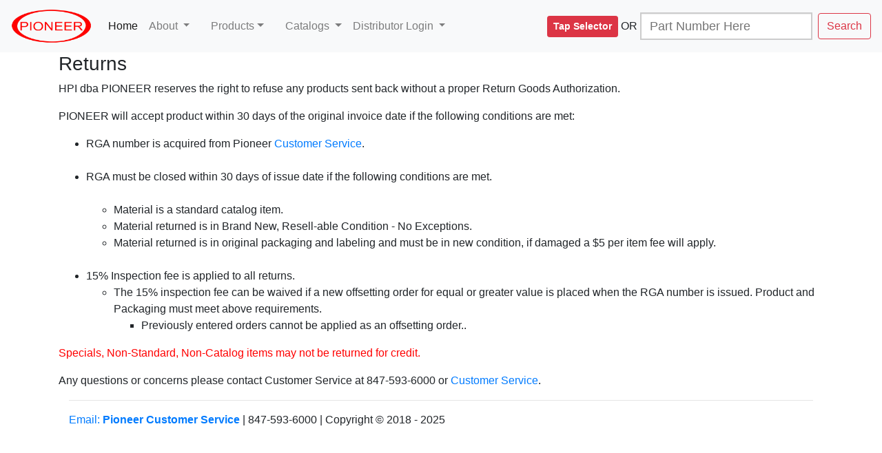

--- FILE ---
content_type: text/html; charset=UTF-8
request_url: https://pioneerna.com/access/policies/returns.php
body_size: 4948
content:
<!-- <style type="text/css" media="screen">@import "../css/layout3.css";</style> -->



<!doctype html>
<html lang="en">
<head>
	<link rel="icon" href="/access/files/images/logo/Pioneer_Red.png">
	<meta charset="utf-8">
	<title>Pioneer Return Policy</title>
	<!-- <link rel="includes/layout.css"> -->
	<link rel="stylesheet" href="https://stackpath.bootstrapcdn.com/bootstrap/4.3.1/css/bootstrap.min.css" integrity="sha384-ggOyR0iXCbMQv3Xipma34MD+dH/1fQ784/j6cY/iJTQUOhcWr7x9JvoRxT2MZw1T" crossorigin="anonymous">
	<script src="https://ajax.googleapis.com/ajax/libs/jquery/3.4.1/jquery.min.js"></script>
	<!-- Global site tag (gtag.js) - Google Analytics -->
<script async src="https://www.googletagmanager.com/gtag/js?id=UA-25479688-2"></script>
<script>
  window.dataLayer = window.dataLayer || [];
  function gtag(){dataLayer.push(arguments);}
  gtag('js', new Date());

  gtag('config', 'UA-25479688-2');
</script>
 
</head>
<body>
<nav class="navbar navbar-expand-lg navbar-light bg-light">
  <a class="navbar-brand" href="https://pioneerna.com/access/"><img src="/access/files/images/logo/Pioneer_Red.png" height="50"></a>
  <button class="navbar-toggler" type="button" data-toggle="collapse" data-target="#navbarSupportedContent" aria-controls="navbarSupportedContent" aria-expanded="false" aria-label="Toggle navigation">
    <span class="navbar-toggler-icon"></span>
  </button>
  


  <div class="collapse navbar-collapse" id="navbarSupportedContent">
    <ul class="navbar-nav mr-auto">
      <li class="nav-item active">
        <a class="nav-link" href="/access/index.php">Home <span class="sr-only">(current)</span></a>
      </li>
      
		<li class="nav-item dropdown">
        <a class="nav-link dropdown-toggle" href="#" id="navbarDropdown" role="button" data-toggle="dropdown" aria-haspopup="true" aria-expanded="false">
          About </a>
        <div class="dropdown-menu" aria-labelledby="navbarDropdown">
        	 <a class="dropdown-item" href="/access/about.php">About Us</a>
          <hr>
          <a class="dropdown-item" href="https://www.instagram.com/pioneerinegv/" target="_blank" >Instagram</a>
          <a class="dropdown-item" href="https://www.youtube.com/user/PioneerPerformance" target="_blank" >YouTube</a>
          <hr>
          <a class="dropdown-item"><u><b>Policies</b></u></a>
          <a class="dropdown-item" href="/access/policies/product_warranty.php">Product Warranty</a>          
          <a class="dropdown-item" href="/access/policies/repairs.php">Repairs</a>
          <a class="dropdown-item" href="/access/policies/returns.php">Returns</a>
          <a class="dropdown-item" href="/access/policies/shipping.php">Shipping</a>
          <a class="dropdown-item" href="/access/policies/trial_tools.php">Trial Tools</a>
          
        </div>
      </li>
      	
				<style>
				.dropdown-submenu {
				  position: relative;
				}
				
				.dropdown-submenu .dropdown-menu {
				  top: 0;
				  left: 100%;
				  margin-top: -1px;
				  
				}
				</style>
				</head>
				<body>
				   
				<div class="container">
				                                          
				  <div class="nav-item dropdown">
				    <a class="nav-link dropdown-toggle" href="#" id="navbarDropdown" role="button" data-toggle="dropdown" aria-haspopup="true" aria-expanded="false" >
				    Products</a>
				    <ul class="dropdown-menu">
				      
				      <li class="dropdown-submenu">
				      		<a class="dropdown-item dropdown-menu-right" href="/access/products/index.php">All Products Page</a>
          				<hr>
				        	<a class="sub dropdown-item">Tool Holders </a>
				        	<ul class="dropdown-menu">
				        
				        	<a class="dropdown-item dropdown-menu-right" href="/access/holders/index.php">Search by Shank</a>
				        	<hr>
				         <a class="dropdown-item" href="/access/products/bc.php">BC Mill Chuck</a>
				         <a class="dropdown-item" href="/access/products/da.php">DA Collet Chuck</a>
				         <a class="dropdown-item" href="/access/products/dc.php">DC Drill Chuck</a>
				         <a class="dropdown-item" href="/access/products/em.php">EM End Mill Holder</a>
				         <a class="dropdown-item" href="/access/products/er.php">ER Collet Chuck</a>
				         <a class="dropdown-item" href="/access/products/hyd.php">HC Hydraulic Chuck</a>
						 <a class="dropdown-item" href="/access/products/jt.php">JT Jacobs Adapter</a>          
				         <a class="dropdown-item" href="/access/products/ma.php">MA Morse Adapter</a>
				         <a class="dropdown-item" href="/access/products/mc.php">MC Mill Chuck</a>
				         <a class="dropdown-item" href="/access/products/mx.php">MX Collet Chuck</a>
				         <a class="dropdown-item" href="/access/products/pt.php">PT Sync Precision Tap</a>
				         <a class="dropdown-item" href="/access/products/rt.php">QC Rigid Tap</a>
				         <a class="dropdown-item" href="/access/products/tc.php">QC T&C Tap</a>
						 <a class="dropdown-item" href="/access/products/sb.php">Stub Arbor</a>          
				         <a class="dropdown-item" href="/access/products/sd.php">Shrink Fit Holder</a>
				         <a class="dropdown-item" href="/access/products/sd_machines.php">Shrink Fit Machines</a>
				         <a class="dropdown-item" href="/access/products/sm.php">Shell Mill Holder</a>
				         <a class="dropdown-item" href="/access/products/sx.php">SX Collet Chuck</a>
				         <a class="dropdown-item" href="/access/products/tb.php">TB Test Bars</a>
				         <a class="dropdown-item" href="/access/products/tg.php">TG Collet Chucks</a>
				         <a class="dropdown-item" href="/access/products/vx.php">VX Collet Chuck</a>
				         </ul>
				         </li>
				         <li class="dropdown-submenu">
				             <a class="dropdown-item dropdown-menu-right" href="/access/products/sd_machines.php">Shrink Fit Machines</a>
				         <a class="sub  dropdown-item">Collets</a>
				        	<ul class="dropdown-menu">
				        		<a class="dropdown-item" href="/access/products/da-c.php">DA Collets</a>          
					          <a class="dropdown-item" href="/access/products/er-c.php">ER Collets</a>
					          <a class="dropdown-item" href="/access/products/hyd-c.php">HC Hydrualic Collets</a>
					          <a class="dropdown-item" href="/access/products/mc-c.php">MC Collets</a>
					          <a class="dropdown-item" href="/access/products/mx-c.php">MX Collets</a>
					          <a class="dropdown-item" href="/access/products/sx-c.php">SX Collets</a>
					          <a class="dropdown-item" href="/access/products/tg-c.php">TG Collets</a>
					          <hr>
					          <a class="dropdown-item" href="/access/products/ra-a.php">RA QC Adapters</a>         
					          <a class="dropdown-item" href="/access/products/tc-a.php">TC QC Adapters</a>
				       	</ul>
				      	</li>
				      	<li class="dropdown-submenu">
				         <a class="sub dropdown-item">Accessories</a>
				        	<ul class="dropdown-menu">
				        		<a class="dropdown-item" href="/access/products/hsk-tube.php">HSK Coolant Tubes</a>          
					          <a class="dropdown-item" href="/access/products/lf.php">Locking Fixtures</a>
					          <a class="dropdown-item" href="/access/products/nuts.php">Nuts & Wrenches</a>
					          <a class="dropdown-item" href="/access/products/hps.php">Retention Knobs</a>
					          <a class="dropdown-item" href="/access/products/rw.php">Rotary Wiper</a>
					          <a class="dropdown-item" href="/access/products/ez.php">Shrink Machines</a>
				        	</ul>
				      	</li>
						
				      	<li class="dropdown-submenu">
				        <a class="dropdown-item" href="https://pmt-pioneer.com/en/products-en/">Air and Diaphragm Chucks</a>
				        </li>
				      	<li class="dropdown-submenu">
				         <a class="sub dropdown-item">Rotary Tables</a>
				        	<ul class="dropdown-menu">
				          <a class="dropdown-item" ><u><b>Pioneer Tables & Indexers</b></u></a>
							 <a class="dropdown-item" href="/access/tables/ax4.php">4th Axis Tables >320</a>          
							 <a class="dropdown-item" href="/access/tables/ax4_l.php">4th Axis Tables >400</a>
				          <a class="dropdown-item" href="/access/tables/ax4_idx.php">Indexer Packages</a>
				          <a class="dropdown-item" ><u><b>Pioneer Accessories</b></u></a>
				          <a class="dropdown-item" href="/access/tables/ax4_acc.php">Accessory List</a>
				          <a class="dropdown-item" href="/access/tables/p_idx.php">Indexer Controller</a>
				          <a class="dropdown-item" href="/access/tables/p_ts.php">Tail Stocks</a>
				          <a class="dropdown-item" href="/access/tables/p_ss.php">Side Tables</a>
				          
				          <hr>
				          <a class="dropdown-item" ><u><b>Yukiwa Rotary Tables</b></u></a>
							 <a class="dropdown-item" href="/access/tables/jnc.php">JNC 4th Axis Tables</a>
							 <a class="dropdown-item" href="/access/tables/tnc.php">TNC 4th Axis Slim Type Tables</a>
							 <a class="dropdown-item" href="/access/tables/edm.php">EDM 4th Axis Tables</a>            
				          <a class="dropdown-item" href="/access/tables/yncp.php">YNCP Heavy 4th Axis Tables</a>
				          <a class="dropdown-item" href="/access/tables/bnc.php">BNC 320 Heavy 4th Axis Table</a>
				          <a class="dropdown-item" href="/access/tables/tnt.php">TNT 5th Axis Tables</a>
				          <a class="dropdown-item" href="/access/tables/drc.php">DRC 4th Axis Direct Drive Indexer</a>  
				          <a class="dropdown-item" ><u><b>Yukiwa Accessories</b></u></a>
							 <a class="dropdown-item" href="/access/tables/y_acc.php">Accessory List</a>          
				          <a class="dropdown-item" href="/access/tables/ac5.php">Indexer Controller</a>
				          <a class="dropdown-item" href="/access/tables/y_tsb.php">Manual Tail Stocks</a>
				          <a class="dropdown-item" href="/access/tables/y_tpa.php">Pneumatic Tail Stocks</a>
				          <a class="dropdown-item" href="/access/tables/y_ss.php">Side Spindle</a>
				          <a class="dropdown-item" href="/access/tables/y_st.php">Side Table</a>
				        	</ul>
				      	</li>
				     
				      
				      	<hr>
				      	<a class="dropdown-item" href="/access/forms/roi.php"><font color="blue">Return on Investment</font></a>
				      	<li class="dropdown-submenu">
				         <a class="sub dropdown-item">Manuals</a>
				        	<ul class="dropdown-menu">
				        	  <a class="dropdown-item" href="/access/files/catalogs/Tool_Holders/manuals/Pioneer_Hydraulic_Chuck_Operation_Manual_2021.pdf">Hydrualic Chuck Operation Manual</a>
				        	  <a class="dropdown-item" href="/access/files/catalogs/Tool_Holders/manuals/EZ_Shrink_Operation_Manual_2020-04.pdf">EZ Shrink Manual</a>
				        	  <a class="dropdown-item" href="/access/files/catalogs/Tool_Holders/manuals/PIONEER_HS-6K_MANUAL.pdf">HS-6K Shrink Manual</a>
				        	  <a class="dropdown-item" href="/access/files/catalogs/Tool_Holders/manuals/HS-WC_Operation_Manual.pdf">HS-WC Cooling Station Manual</a>
							  <a class="dropdown-item" href="/access/files/catalogs/Tool_Holders/manuals/Pioneer_ES1200_machine_instruction_manual.pdf">ES-1200 Shrink Machine Manual</a>
					          <a class="dropdown-item" href="/access/files/catalogs/Rotary_Wiper/PMT-RotaryWiper_V2_Instruction_Manual.pdf">Rotary Wiper V2 Manual</a>
					          <a class="dropdown-item" href="/access/files/catalogs/Rotary_Wiper/PMT-RotaryWiper_V2_Parts_Breakdown.pdf">Rotary Wiper V2 Parts Breakdown</a>
							  
					      </ul>
				      	</li>
				      	<li class="dropdown-submenu">
				         <a class="sub dropdown-item">Operation Sheets</a>
				        	<ul class="dropdown-menu">
					          <a class="dropdown-item" href="/access/files/catalogs/Tool_Holders/operation/BC_Operation.pdf">BC Operation</a>
                              <a class="dropdown-item" href="/access/files/catalogs/Tool_Holders/2023/PIONEER_2023_164.pdf">Chuck Tightening Torques</a>
					          <a class="dropdown-item" href="/access/data_sheets/coolant_cap.php">Coolant Caps</a>
                              <a class="dropdown-item" href="/access/files/catalogs/Tool_Holders/2023/PIONEER_2023_158.pdf">End Mill Holder Screws</a>
                              <a class="dropdown-item" href="/access/files/catalogs/Tool_Holders/2023/PIONEER_2023_154.pdf">ER Nuts</a>
                              <a class="dropdown-item" href="/access/files/catalogs/Tool_Holders/manuals/Mill_Chuck_Instructions.pdf">MC Tightening Procedure</a>
					              <a class="dropdown-item" href="/access/files/catalogs/Tool_Holders/2023/PIONEER_2023_155.pdf">MC Coolant Caps</a>
                              <a class="dropdown-item" href="/access/files/catalogs/Tool_Holders/2023/PIONEER_2023_159.pdf">MX Chuck Parts</a>
                              <a class="dropdown-item" href="/access/files/catalogs/Tool_Holders/2023/PIONEER_2023_157.pdf">Shell Mill Parts</a>
					          <a class="dropdown-item" href="/access/files/catalogs/Tool_Holders/2020/PIONEER_2023_5.pdf">VX Collet Chucks</a>
					           
				        	</ul>
				      	</li>
				      	<li class="dropdown-submenu">
				         <a class="sub dropdown-item">Data Sheets</a>
				        	<ul class="dropdown-menu">
				        		<a class="dropdown-item" href="/access/data_sheets/taper_damage_fretting.php">Taper Damage - Fretting</a>
					          <a class="dropdown-item" href="/access/data_sheets/truth_in_balancing.php">Truth in Balancing</a>
					          <a class="dropdown-item" href="/access/data_sheets/retention_knobs.php">Retention Knob Tightening</a>				           
				        	</ul>
				      	</li>
				    </ul>
				  </div>
				</div>
				
				<script>
				$(document).ready(function(){
				  $('.dropdown-submenu a.sub').on("click", function(e){
				    $(this).next('ul').toggle();
				    e.stopPropagation();
				    e.preventDefault();
				  });
				});
				</script>      	
      	
      	 <li class="nav-item dropdown">
        <a class="nav-link dropdown-toggle" href="#" id="navbarDropdown" role="button" data-toggle="dropdown" aria-haspopup="true" aria-expanded="false">
          Catalogs
        </a>
        <div class="dropdown-menu" aria-labelledby="navbarDropdown">
		 <a class="dropdown-item" href="/access/catalogs/index.php"><button type="button" class="btn btn-warning btn-sm"><b>Flyer's & Promo's</b></button></a>
         <hr>
         
         <a class="dropdown-item" href="/access/files/catalogs/Tool_Holders/PIONEER_2026.pdf"><img src="/access/files/catalogs/Tool_Holders/PIONEER_2026.jpg" alt="2026 Catalog" height="50">Premium Tool Holding</a>		
		 <a class="dropdown-item" href="/access/files/catalogs/Yamawa/Yamawa_2023-2024.pdf"><img src="/access/files/catalogs/Yamawa/Yamawa_2023-2024.jpg" alt="Yamawa Threading" height="50">Yamawa Threading</a>
			<a class="dropdown-item" href="/access/files/catalogs/work_holding_2020/PIONEER_Premium_Work_Holding_2020.pdf"><img src="/access/files/catalogs/work_holding_2020/wh_2020.jpg" alt="Rotary Table Catalog 2014" height="50">Rotary Tables</a>
			<a class="dropdown-item" href="/access/files/catalogs/Air_Diaphragm_Chucks/PMT_2020.pdf"><img src="/access/files/catalogs/Air_Diaphragm_Chucks/PMT_2020.jpg"  alt="PMT Air & Diaphragm Chuck" height="50">Air & Diaphragm Chucks</a>
        </div>
      </li>         
                  
      
      
			
      	<li class="nav-item dropdown">
        <a class="nav-link dropdown-toggle" href="#" id="navbarDropdown" role="button" data-toggle="dropdown" aria-haspopup="true" aria-expanded="false">
          Distributor Login
        </a>
        <div class="dropdown-menu" aria-labelledby="navbarDropdown">
      	<a class="dropdown-item" href="/access/register.php" title="Register for the Site">Distributor Registration</a>
			<a class="dropdown-item" href="/access/login.php" title="Login">Login</a>
			<a class="dropdown-item" href="/access/forgot_password.php" title="Password Retrieval">Retrieve Password</a> 
			</div>
			</li>
      	      	
      	     
    </ul>
			<!-- .$cart_count. -->
			<style type="text/css">

.typeahead, .tt-query, .tt-hint {
  border: 2px solid #CCCCCC;
  font-size: 18px;
  height: 40px;
  line-height: 30px;
  outline: medium none;
  padding: 8px 12px;
  width: 250px;
}

.typeahead {
  background-color: #FFFFFF;
}
.typeahead:focus {
  border: 2px solid #0097CF;
}
.tt-query {
  box-shadow: 0 1px 1px rgba(0, 0, 0, 0.075) inset;
}
.tt-hint {
  color: #999999;
}
.tt-dropdown-menu {
  background-color: #FFFFFF;
  border: 1px solid rgba(0, 0, 0, 0.2);
  border-radius: 8px;
  box-shadow: 0 5px 10px rgba(0, 0, 0, 0.2);
  margin-top: 12px;
  padding: 8px 0;
  width: 422px;
}
.tt-suggestion { 
  padding: 3px 20px;
}
.tt-suggestion.tt-is-under-cursor {
  background-color: #0097CF;
  color: #FFFFFF;
}
.tt-suggestion p {
  margin: 0;
}
</style>
<!--
<div class="collapse navbar-collapse" id="navbarSupportedContent">
    <ul class="navbar-nav mr-auto">
      <li class="nav-item active">
        <a class="nav-link" href="/access/jobs/index.php"><b><font color='red'>Join Our Team</font></b><span class="sr-only">(current)</span></a>
      </li>
    </ul>
</div>
-->
<a href="/access/yamawa/index.php"><button type="button" class="btn btn-danger btn-sm"><b>Tap Selector</b></button></a>&nbsp<a> OR </a>&nbsp

	<form action="/access/holders/list_search.php" method="post" class="form-inline my-2 my-lg-0">
      <input type="text" name="search" class="typeahead tt-query mr-sm-2" autocomplete="off" spellcheck="false" placeholder="Part Number Here" aria-label="Search">
      <button class="btn btn-outline-danger my-2 my-sm-0" type="submit">Search</button>
    </form>
   
  </div>
</nav>

<div class="container">
<div id="Content">
<!-- End of Header -->


<h3>Returns</h3>
<p>HPI dba PIONEER reserves the right to refuse any products sent back without a proper Return Goods Authorization.</p>
<p>PIONEER will accept product within 30 days of the original invoice date if the following conditions are met:</p>

	<ul>
		<li>RGA number is acquired from Pioneer <a href="mailto:sales@pioneerna.com">Customer Service</a>.</li>
		<br>	
		<li>RGA must be closed within 30 days of issue date if the following conditions are met.</li>
		<br>
		<ul>
		<li>Material is a standard catalog item.</li>
		<li>Material returned is in Brand New, Resell-able Condition - No Exceptions.</li>
		<li>Material returned is in original packaging and labeling and must be in new condition, if damaged a $5 per item fee will apply.</li>
		</ul>
		<br>
		<li>15% Inspection fee is applied to all returns.</li>
		<ul>
		<li>The 15% inspection fee can be waived if a new offsetting order for equal or greater value is placed when the RGA number is issued.  Product and Packaging must meet above requirements.  </li>
		<ul>
		<li>Previously entered orders cannot be applied as an offsetting order..  </li>
		</ul>
		</ul>
	</ul>
<p style="color: red">Specials, Non-Standard, Non-Catalog items may not be returned for credit.</p>	

<p>Any questions or concerns please contact Customer Service at 847-593-6000 or <a href="mailto:sales@pioneerna.com">Customer Service</a>.</p>

<!-- Script 3.3 - footer.html -->
</div>
<footer class="footer">
	<div class="container">
		<hr>
		<p class="text-muted"><p>
		    <a href="mailto:sales@pioneerna.com?
		    &subject=Website Request from PioneerNA
		    &body=Dear Pioneer Sales Team,
		    ">Email: <b>Pioneer Customer Service</b></b></a>
		     | 847-593-6000 |     Copyright &copy; 2018 - 2025</p>
	</div>
</footer>

<script src="https://cdn.jsdelivr.net/npm/@popperjs/core@2.11.8/dist/umd/popper.min.js" integrity="sha384-I7E8VVD/ismYTF4hNIPjVp/Zjvgyol6VFvRkX/vR+Vc4jQkC+hVqc2pM8ODewa9r" crossorigin="anonymous"></script>
<script src="https://cdn.jsdelivr.net/npm/bootstrap@5.3.3/dist/js/bootstrap.min.js" integrity="sha384-0pUGZvbkm6XF6gxjEnlmuGrJXVbNuzT9qBBavbLwCsOGabYfZo0T0to5eqruptLy" crossorigin="anonymous"></script>
<!--
<script src="https://code.jquery.com/jquery-3.3.1.slim.min.js" integrity="sha384-q8i/X+965DzO0rT7abK41JStQIAqVgRVzpbzo5smXKp4YfRvH+8abtTE1Pi6jizo" crossorigin="anonymous"></script>
<script src="https://cdnjs.cloudflare.com/ajax/libs/popper.js/1.14.3/umd/popper.min.js" integrity="sha384-ZMP7rVo3mIykV+2+9J3UJ46jBk0WLaUAdn689aCwoqbBJiSnjAK/l8WvCWPIPm49" crossorigin="anonymous"></script>
-->
<script src="https://stackpath.bootstrapcdn.com/bootstrap/4.1.2/js/bootstrap.min.js" integrity="sha384-o+RDsa0aLu++PJvFqy8fFScvbHFLtbvScb8AjopnFD+iEQ7wo/CG0xlczd+2O/em" crossorigin="anonymous"></script>
<script src="https://ajax.googleapis.com/ajax/libs/jquery/3.4.1/jquery.min.js"></script>
<script src="/access/typeahead.min.js"></script>

	<script>
    
    $(document).ready(function(){
    $('input.typeahead').typeahead ({
        name: 'typeahead',
        remote:'/access/search.php?id=%QUERY',
        limit : 20
   	});
		});
    </script>
    
<script>
'undefined'=== typeof _trfq || (window._trfq = []);'undefined'=== typeof _trfd &&
(window._trfd=[]),_trfd.push(

{'tccl.baseHost':'$BASEHOST'}),_trfd.push(

{'ap':'$AP'},{'server':'$HOSTNAME'})
// Monitoring performance to make your website faster. If you want to opt-out, please contact web hosting support.
</script>
<!--
<script src='https://img1.wsimg.com/tcc/tcc_l.combined.1.0.6.min.js'></script>
-->

</body>
<script>'undefined'=== typeof _trfq || (window._trfq = []);'undefined'=== typeof _trfd && (window._trfd=[]),_trfd.push({'tccl.baseHost':'secureserver.net'},{'ap':'cpbh-mt'},{'server':'p3plmcpnl494476'},{'dcenter':'p3'},{'cp_id':'6343178'},{'cp_cache':''},{'cp_cl':'8'}) // Monitoring performance to make your website faster. If you want to opt-out, please contact web hosting support.</script><script src='https://img1.wsimg.com/traffic-assets/js/tccl.min.js'></script></html>
